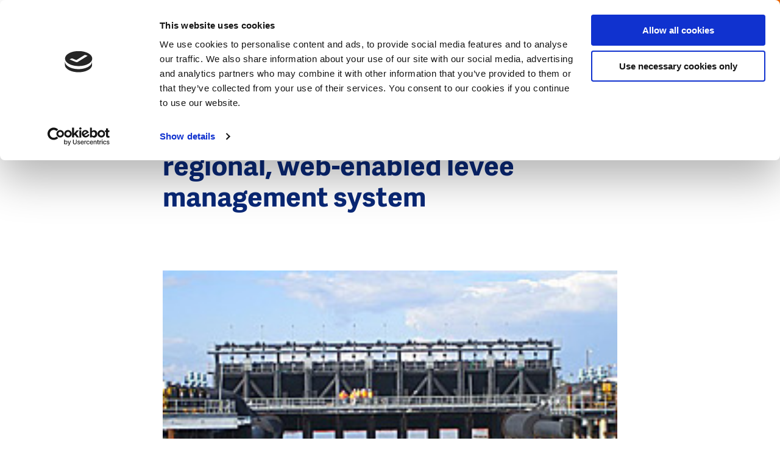

--- FILE ---
content_type: text/html; charset=UTF-8
request_url: https://www.dutchwatersector.com/news/new-orleans-safer-due-to-first-regional-web-enabled-levee-management-system
body_size: 10590
content:
<!DOCTYPE html>
<html lang="en" dir="ltr" prefix="og: https://ogp.me/ns#">
<head>
<meta charset="utf-8" />
<noscript><style>form.antibot * :not(.antibot-message) { display: none !important; }</style>
</noscript><meta name="google-site-verification" content="VMCKjNMUAZlhkfPkbo8TeYB3Widuzpje4KPW2nOcB-M" />
<script type="application/ld+json">{"@context":"https:\/\/schema.org","@type":"BreadcrumbList","itemListElement":[{"@type":"ListItem","name":"Home","position":1,"item":{"@type":"Thing","@id":"https:\/\/www.dutchwatersector.com\/"}},{"@type":"ListItem","name":"News","position":2,"item":{"@type":"Thing","@id":"https:\/\/www.dutchwatersector.com\/news"}}]}</script>
<meta name="Generator" content="Drupal 10 (https://www.drupal.org)" />
<meta name="MobileOptimized" content="width" />
<meta name="HandheldFriendly" content="true" />
<meta name="viewport" content="width=device-width, initial-scale=1.0" />
<link rel="icon" href="/core/misc/favicon.ico" type="image/vnd.microsoft.icon" />
<link rel="canonical" href="https://www.dutchwatersector.com/news/new-orleans-safer-due-to-first-regional-web-enabled-levee-management-system" />
<link rel="shortlink" href="https://www.dutchwatersector.com/node/90" />

	<title>New Orleans safer due to first regional, web-enabled levee management system | Dutch Water Sector</title>

	<meta http-equiv="x-ua-compatible" content="ie=edge">

	<link rel="stylesheet" media="all" href="/core/misc/components/progress.module.css?t6sk3f" />
<link rel="stylesheet" media="all" href="/core/misc/components/ajax-progress.module.css?t6sk3f" />
<link rel="stylesheet" media="all" href="/core/modules/system/css/components/align.module.css?t6sk3f" />
<link rel="stylesheet" media="all" href="/core/modules/system/css/components/fieldgroup.module.css?t6sk3f" />
<link rel="stylesheet" media="all" href="/core/modules/system/css/components/container-inline.module.css?t6sk3f" />
<link rel="stylesheet" media="all" href="/core/modules/system/css/components/clearfix.module.css?t6sk3f" />
<link rel="stylesheet" media="all" href="/core/modules/system/css/components/details.module.css?t6sk3f" />
<link rel="stylesheet" media="all" href="/core/modules/system/css/components/hidden.module.css?t6sk3f" />
<link rel="stylesheet" media="all" href="/core/modules/system/css/components/item-list.module.css?t6sk3f" />
<link rel="stylesheet" media="all" href="/core/modules/system/css/components/js.module.css?t6sk3f" />
<link rel="stylesheet" media="all" href="/core/modules/system/css/components/nowrap.module.css?t6sk3f" />
<link rel="stylesheet" media="all" href="/core/modules/system/css/components/position-container.module.css?t6sk3f" />
<link rel="stylesheet" media="all" href="/core/modules/system/css/components/reset-appearance.module.css?t6sk3f" />
<link rel="stylesheet" media="all" href="/core/modules/system/css/components/resize.module.css?t6sk3f" />
<link rel="stylesheet" media="all" href="/core/modules/system/css/components/system-status-counter.css?t6sk3f" />
<link rel="stylesheet" media="all" href="/core/modules/system/css/components/system-status-report-counters.css?t6sk3f" />
<link rel="stylesheet" media="all" href="/core/modules/system/css/components/system-status-report-general-info.css?t6sk3f" />
<link rel="stylesheet" media="all" href="/core/modules/system/css/components/tablesort.module.css?t6sk3f" />
<link rel="stylesheet" media="all" href="/core/modules/views/css/views.module.css?t6sk3f" />
<link rel="stylesheet" media="all" href="/modules/contrib/paragraphs/css/paragraphs.unpublished.css?t6sk3f" />
<link rel="stylesheet" media="all" href="/themes/dws/css/app.css?t6sk3f" />

	<script type="application/json" data-drupal-selector="drupal-settings-json">{"path":{"baseUrl":"\/","pathPrefix":"","currentPath":"node\/90","currentPathIsAdmin":false,"isFront":false,"currentLanguage":"nl"},"pluralDelimiter":"\u0003","suppressDeprecationErrors":true,"gtag":{"tagId":"","consentMode":false,"otherIds":[],"events":[],"additionalConfigInfo":[]},"ajaxPageState":{"libraries":"eJxtjtsOgzAMQ3-oaz8JBTWUsPSypmHj78flYQzxYtlHlmX_FteDoBmY0rMbco3idm83_5iByUOjnG4a00uxLudOyDkwdg2CC6tcs4UJPv8wmgIVQoUyivNVC7D9EaupaM8kI3ojizSMx92ZcH2-6zF6BjF7ZfwCfFFVBw","theme":"dws","theme_token":null},"ajaxTrustedUrl":{"form_action_p_pvdeGsVG5zNF_XLGPTvYSKCf43t8qZYSwcfZl2uzM":true,"\/search":true},"gtm":{"tagId":null,"settings":{"data_layer":"dataLayer","include_environment":false},"tagIds":["GTM-MC4XRVM"]},"views":{"ajax_path":"\/views\/ajax","ajaxViews":{"views_dom_id:6999c74dcd194224b6818bf0c2ac07c8649a3c19a2a707ea5307654e3c896f0e":{"view_name":"articles","view_display_id":"block_menu","view_args":"","view_path":"\/rss\/","view_base_path":null,"view_dom_id":"6999c74dcd194224b6818bf0c2ac07c8649a3c19a2a707ea5307654e3c896f0e","pager_element":0}}},"user":{"uid":0,"permissionsHash":"1b1e42c506669aecfbf6f6036b405d0ba13a13fc2aabb283648768a805831528"}}</script>
<script src="/core/assets/vendor/jquery/jquery.min.js?v=3.7.1"></script>
<script src="/core/misc/drupalSettingsLoader.js?v=10.5.6"></script>
<script src="/modules/contrib/flink_forms/vendor/jquery-validation/jquery.validate.min.js?v=1.15.1"></script>
<script src="/modules/contrib/flink_forms/vendor/jquery-validation/additional-methods.min.js?v=1.15.1"></script>
<script src="/modules/contrib/google_tag/js/gtag.js?t6sk3f"></script>
<script src="/modules/contrib/google_tag/js/gtm.js?t6sk3f"></script>


	<link rel="apple-touch-icon" sizes="180x180" href="/themes/dws/images/favicon/apple-touch-icon.png">
	<link rel="icon" type="image/png" sizes="32x32" href="/themes/dws/images/favicon/favicon-32x32.png">
	<link rel="icon" type="image/png" sizes="16x16" href="/themes/dws/images/favicon/favicon-16x16.png">
	<link rel="manifest" href="/themes/dws/images/favicon/site.webmanifest">
	<link rel="mask-icon" href="/themes/dws/images/favicon/safari-pinned-tab.svg" color="#ff6602">
	<link rel="shortcut icon" href="/themes/dws/images/favicon/favicon.ico">
	<meta name="msapplication-TileColor" content="#ff6602">
	<meta name="msapplication-config" content="/themes/dws/images/favicon/browserconfig.xml">
	<meta name="theme-color" content="#FF6602">

</head>

<body class="path-node page-node-type-article menu-init">
<svg style="position: absolute; width: 0; height: 0;" width="0" height="0" version="1.1"
     xmlns="http://www.w3.org/2000/svg" xmlns:xlink="http://www.w3.org/1999/xlink">

    <symbol id="icon-arrow" viewBox="0 0 20 20">
        <title>icon-arrow</title>
        <path class="cls-1"
              d="M10,20A10,10,0,1,1,20,10,10,10,0,0,1,10,20ZM10,2a8,8,0,1,0,8,8A8,8,0,0,0,10,2Z"/>
        <polygon class="cls-1"
                 points="8.95 15.19 7.54 13.78 11.07 10.24 7.54 6.71 8.95 5.29 13.9 10.24 8.95 15.19"/>
    </symbol>

    <symbol id="icon-facebook" viewBox="0 0 10 20">
        <title>icon-facebook</title>
        <g transform="translate(-350.000000, -8150.000000)">
            <g transform="translate(0.000000, 8140.000000)">
                <path d="M350,19.9891572 L350,16.6692952 L352.177862,16.6692952 L352.177862,14.6604239 C352.177862,11.9497289 353.043937,10 356.220955,10 L360,10 L360,13.3119763 L357.34474,13.3119763 C356.007605,13.3119763 355.70131,14.1360276 355.70131,15.0054214 L355.70131,16.6692952 L359.803549,16.6692952 L359.241656,19.9891572 L355.70131,19.9891572 L355.70131,30 L352.177862,30 L352.177862,19.9891572 L350,19.9891572 Z"
                      id="Facebook"></path>
            </g>
        </g>
    </symbol>

  
  <symbol id="icon-twitter" viewBox="0 0 32 32">
    <title>icon-twitter</title>
    <path d="M19.044 13.55l11.913-13.55h-2.823l-10.344 11.765-8.262-11.765h-9.529l12.493 17.791-12.493 14.209h2.823l10.923-12.424 8.725 12.424h9.529l-12.956-18.45zM15.178 17.948l-11.337-15.868h4.336l19.959 27.936h-4.336l-8.622-12.067z"></path>
  </symbol>

    <symbol id="icon-pin" viewBox="0 0 17 24">
        <title>icon-pin</title>
        <path d="M4.9,8.41176471 C4.9,6.50252101 6.44833333,4.94117647 8.35,4.94117647 C10.2516667,4.94117647 11.8,6.50252101 11.8,8.41176471 C11.8,10.3245182 10.2604743,11.8823529 8.35,11.8823529 C6.44833333,11.8823529 4.9,10.3210084 4.9,8.41176471 Z M6.9,8.41176471 C6.9,9.22016807 7.55666667,9.88235294 8.35,9.88235294 C9.15057739,9.88235294 9.8,9.22520698 9.8,8.41176471 C9.8,7.60336134 9.14333333,6.94117647 8.35,6.94117647 C7.55666667,6.94117647 6.9,7.60336134 6.9,8.41176471 Z M9.08770467,22.6751236 L8.35004189,23.4811447 L7.61233156,22.6751631 C7.54653318,22.60321 7.43559473,22.4792043 7.27905644,22.299716 C7.0211368,22.0039828 6.7345235,21.6658176 6.42634093,21.2902467 C5.54703233,20.2186651 4.6680297,19.0587864 3.84609806,17.8498459 C1.4455865,14.3190465 0,11.0991181 0,8.41176471 C0,3.77252101 3.74108333,0 8.35,0 C12.9589167,0 16.7,3.77252101 16.7,8.41176471 C16.7,11.0985301 15.2550289,14.3176633 12.8553875,17.8476606 C12.0336072,19.0565423 11.15468,20.2164615 10.275326,21.2882151 C9.9670188,21.6639789 9.68023368,22.0023819 9.42208939,22.2984021 C9.26524725,22.4782567 9.15416723,22.6024324 9.08770467,22.6751236 Z M8.72915548,20.0196109 C9.57266671,18.9915423 10.4160423,17.8785405 11.2013697,16.7232831 C13.3915363,13.501434 14.7,10.5864144 14.7,8.41176471 C14.7,4.87336134 11.8505833,2 8.35,2 C4.84941667,2 2,4.87336134 2,8.41176471 C2,10.5869234 3.30905663,13.5027424 5.50004516,16.7253642 C6.28552397,17.880688 7.12897622,18.9936565 7.97244368,20.0215598 C8.10266476,20.1802556 8.22872361,20.3318107 8.35000001,20.475777 C8.47178197,20.3312108 8.5983761,20.1790043 8.72915548,20.0196109 Z" id="Shape"></path>
    </symbol>

    <symbol id="icon-search" viewBox="0 0 25.72 25.72">
        <title>icon-search</title>
        <rect class="cls-1" x="19.07" y="14.92" width="3.08" height="11.38" transform="translate(-8.54 20.61) rotate(-45)"/>
        <path class="cls-1" d="M11,21.94a11,11,0,1,1,11-11A11,11,0,0,1,11,21.94ZM11,3.08A7.89,7.89,0,1,0,18.86,11,7.9,7.9,0,0,0,11,3.08Z"/>
    </symbol>

    <symbol id="icon-calendar" viewBox="0 0 23 23">
        <title>icon-calendar</title>
        <polygon id="Path" points="21 4 21 21 2 21 2 4 5.81818182 4 5.81818182 2 0 2 0 23 23 23 23 2 17.1818182 2 17.1818182 4"></polygon>
        <polygon id="Path" points="7 3.5 16 3.5 16 1.5 7 1.5"></polygon>
        <path d="M4,0 L9,0 L9,6 L4,6 L4,0 Z M6,2 L6,4 L7,4 L7,2 L6,2 Z" id="Rectangle"></path>
        <path d="M14,0 L19,0 L19,6 L14,6 L14,0 Z M16,2 L16,4 L17,4 L17,2 L16,2 Z" id="Rectangle"></path>
        <polygon id="Path" points="0 9.5 23 9.5 23 7.5 0 7.5"></polygon>
    </symbol>

    <symbol id="icon-video" viewBox="0 0 32 32">
      <path fill="none" stroke="#ff6602" style="stroke: var(--color1, #ff6602)" stroke-linejoin="miter" stroke-linecap="butt" stroke-miterlimit="4" stroke-width="3.2" d="M30.4 16c0 7.953-6.447 14.4-14.4 14.4s-14.4-6.447-14.4-14.4c0-7.953 6.447-14.4 14.4-14.4s14.4 6.447 14.4 14.4z"></path>
      <path fill="#ff6602" style="fill: var(--color1, #ff6602)" d="M13.997 10.211l6.823 3.997c0.762 0.447 1.018 1.427 0.572 2.189-0.139 0.236-0.335 0.433-0.572 0.572l-6.823 3.997c-0.762 0.447-1.743 0.191-2.189-0.572-0.144-0.245-0.219-0.524-0.219-0.809v-7.993c0-0.884 0.716-1.6 1.6-1.6 0.284 0 0.563 0.076 0.809 0.219z"></path>
    </symbol>

    <symbol id="icon-video-play" viewBox="0 0 32 32">
      <path fill="#000" style="fill: var(--color1, #000); stroke: var(--color2, #fff)" opacity="0.6" stroke="#fff" stroke-linejoin="miter" stroke-linecap="butt" stroke-miterlimit="4" stroke-width="1.5" d="M30.8 16c0 8.174-6.626 14.8-14.8 14.8s-14.8-6.626-14.8-14.8c0-8.174 6.626-14.8 14.8-14.8s14.8 6.626 14.8 14.8z"></path>
      <path fill="#fff" style="fill: var(--color2, #fff)" d="M12.793 9.505l9.205 5.392c0.381 0.223 0.509 0.713 0.286 1.095-0.069 0.118-0.168 0.217-0.286 0.286l-9.205 5.392c-0.381 0.223-0.871 0.095-1.095-0.286-0.072-0.123-0.11-0.262-0.11-0.404v-10.785c0-0.442 0.358-0.8 0.8-0.8 0.142 0 0.282 0.038 0.404 0.11z"></path>
    </symbol>

    <symbol id="icon-close" viewBox="0 0 31 32">
      <path fill="#fff" style="fill: var(--color1, #fff)" d="M0.426 28.219l27.153-27.153 2.715 2.715-27.153 27.153-2.715-2.715z"></path>
      <path fill="#fff" style="fill: var(--color1, #fff)" d="M3.141 1.066l27.153 27.153-2.715 2.715-27.153-27.153 2.715-2.715z"></path>
    </symbol>

    <symbol id="icon-microphone" viewBox="0 0 22 32">
      <path d="M10.622 22h0.757c3.651 0 6.622-2.952 6.622-6.581v-8.775c0-3.663-2.97-6.644-6.622-6.644h-0.757c-3.647 0-6.615 2.974-6.622 6.632v8.787c0 3.629 2.97 6.581 6.622 6.581zM10.622 1.88h0.757c2.418 0 4.417 1.838 4.695 4.199h-1.542c-0.522 0-0.946 0.421-0.946 0.94s0.424 0.94 0.946 0.94h1.577v2.131h-2.586c-0.522 0-0.946 0.421-0.946 0.94s0.424 0.94 0.946 0.94h2.586v2.131h-1.577c-0.522 0-0.946 0.421-0.946 0.94s0.424 0.94 0.946 0.94h1.541c-0.281 2.327-2.279 4.137-4.694 4.137h-0.757c-2.416 0-4.413-1.81-4.694-4.137h1.541c0.522 0 0.946-0.421 0.946-0.94s-0.424-0.94-0.946-0.94h-1.577v-2.131h2.586c0.522 0 0.946-0.421 0.946-0.94s-0.424-0.94-0.946-0.94h-2.586v-2.131h1.577c0.522 0 0.946-0.421 0.946-0.94s-0.424-0.94-0.946-0.94h-1.542c0.278-2.362 2.277-4.199 4.695-4.199z"></path>
      <path d="M22 14.941c0-0.52-0.422-0.941-0.943-0.941s-0.943 0.421-0.943 0.941c0 5.014-4.089 9.094-9.114 9.094s-9.114-4.080-9.114-9.094c0-0.52-0.422-0.941-0.943-0.941s-0.943 0.421-0.943 0.941c0 5.735 4.431 10.456 10.057 10.935v4.243h-5.091c-0.521 0-0.943 0.421-0.943 0.941s0.422 0.941 0.943 0.941h12.069c0.521 0 0.943-0.421 0.943-0.941s-0.422-0.941-0.943-0.941h-5.091v-4.243c5.626-0.479 10.057-5.2 10.057-10.935z"></path>
    </symbol>
</svg>

<noscript><iframe src="https://www.googletagmanager.com/ns.html?id=GTM-MC4XRVM"
                  height="0" width="0" style="display:none;visibility:hidden"></iframe></noscript>

  <div class="dialog-off-canvas-main-canvas" data-off-canvas-main-canvas>
    <header class="header">

    <div class="header__left">
        <div class="logo">
            <div id="block-dws-branding">
    
        
          <a href="/" rel="home">
      <img src="/themes/dws/logo.svg" alt="Home" fetchpriority="high" />
    </a>
      
</div>

        </div>
        <div class="breadcrumbs">
            <div id="block-dws-general-breadcrumbs">
    
        
            <ul><li>
            <div><a href="/news">News</a></div>
      </li></ul>
    </div>

        </div>
    </div>


    <div class="header__right" data-aos="fade-left" data-aos-delay="250">

        <div class="header__payoff">
            <div id="block-dws-site-name">
    
        
            <a href="/" rel="home">Dutch Water Sector</a>
    
</div>

        </div>

        <div class="header__search js-search-toggle">
            <svg class="icon-search"><use xlink:href="#icon-search"></use></svg>
        </div>

        <span class="navigation-toggle js-toggle-navigation">

            <span class="navigation-toggle__icon">
                <span></span>
                <span></span>
                <span></span>
            </span>
            <span class="navigation-toggle__text js-menu-text" data-replace-text="Close">
                Menu
            </span>
        </span>

        <div class="header__cta">
            <div id="block-ctacollaborateblock">
            <a href="/get-in-touch-with-the-dutch">
            Get in touch with the Dutch
            <svg class="icon-arrow"><use xlink:href="#icon-arrow"></use></svg>
        </a>
    </div>

        </div>
    </div>

</header>


<div class="search-header js-search-header">
    <div class="search-header__inner">
        <div class="grid grid--content-large search-header__grid">
            <span class="search-header__title">
                What are you looking for?
            </span>
            <div class="search-api-page-block-form-search-content search-api-page-block-form search-form search-block-form container-inline" data-drupal-selector="search-api-page-block-form-search-content-2" id="block-search-block--2">
    
        
            <form action="/search" method="get" id="search-api-page-block-form-search-content--2" accept-charset="UTF-8">
  <div class="js-form-item form-item js-form-type-search form-item-keys js-form-item-keys form-no-label">
      <label for="edit-keys--2" class="visually-hidden">Search</label>
        <input title="Enter the terms you wish to search for." placeholder="Search for..." data-drupal-selector="edit-keys" type="search" id="edit-keys--2" name="keys" value="" size="15" maxlength="128" class="form-search" />

        </div>
<input class="search-form__submit button js-form-submit form-submit" data-drupal-selector="edit-submit" type="submit" id="edit-submit--2" value="Search" />


</form>

    </div>

        </div>
    </div>
</div>

<div class="navigation">
    <div class="navigation__inner">

        <div class="navigation__primary">

            <div class="navigation-search">
                <div class="search-api-page-block-form-search-content search-api-page-block-form search-form search-block-form container-inline" data-drupal-selector="search-api-page-block-form-search-content-2" id="block-search-block--2">
    
        
            <form action="/search" method="get" id="search-api-page-block-form-search-content--2" accept-charset="UTF-8">
  <div class="js-form-item form-item js-form-type-search form-item-keys js-form-item-keys form-no-label">
      <label for="edit-keys--2" class="visually-hidden">Search</label>
        <input title="Enter the terms you wish to search for." placeholder="Search for..." data-drupal-selector="edit-keys" type="search" id="edit-keys--2" name="keys" value="" size="15" maxlength="128" class="form-search" />

        </div>
<input class="search-form__submit button js-form-submit form-submit" data-drupal-selector="edit-submit" type="submit" id="edit-submit--2" value="Search" />


</form>

    </div>

            </div>


            <div class="navigation__primary__block">

                <nav role="navigation" aria-labelledby="block-dws-main-menu-menu" id="block-dws-main-menu">
                        
    <h3 class="visually-hidden" id="block-dws-main-menu-menu">Main navigation</h3>
    

                
                            <ul>
        
                                    <li>
                    <a href="/expertise" class="navigation__primary__item ">
                        <span>Expertise</span>

                                                    <span class="navigation__primary__subtitle">
                                The unique expertise the Dutch water sector has to offer
                            </span>
                                            </a>
                </li>
                                                <li>
                    <a href="/news" class="navigation__primary__item is-active">
                        <span>News</span>

                                                    <span class="navigation__primary__subtitle">
                                The latest news, interviews, cases, and more
                            </span>
                                            </a>
                </li>
                                                <li>
                    <a href="/events" class="navigation__primary__item ">
                        <span>Events</span>

                                                    <span class="navigation__primary__subtitle">
                                Meet us at upcoming events
                            </span>
                                            </a>
                </li>
                                                <li>
                    <a href="/about-us" class="navigation__primary__item ">
                        <span>About us</span>

                                                    <span class="navigation__primary__subtitle">
                                About this website and the Dutch water sector
                            </span>
                                            </a>
                </li>
                    

                    </ul>
            


    </nav>

                
            </div>

            <div id="block-ctacollaboratefullblock-menu" class="navigation__cta">
    
        <p>Today’s water challenges call for cooperation and the exchange of knowledge and expertise. The Dutch water sector invites you to team up to find the best solutions for our changing world.</p>

        <a href="/get-in-touch-with-the-dutch">
            <svg class="icon-arrow"><use xlink:href="#icon-arrow"></use></svg>
            Get in touch with the Dutch
        </a>

    </div>

        </div>

        <div class="navigation__secondary">
            <div class="views-element-container" id="block-views-block-articles-block-menu">
    
            <h2>Latest articles</h2>
        
            <div class="js-view-dom-id-6999c74dcd194224b6818bf0c2ac07c8649a3c19a2a707ea5307654e3c896f0e">
  
  
  

  
  
  

      <div class="views-row"><div class="navigation__secondary__article" data-aos="fade-up" data-aos-anchor-placement="center-bottom">

    <link rel="stylesheet" href="/themes/dws/css/components/article.css" type="text/css">
    <script>
    // Added comment for block loading css
</script>
    <a class="article" href="/news/dutch-ai-powered-monitoring-solutions-strengthens-utility-performance">

         <span class="article__meta__mobile">

                                      <span class="article__label article__label--type">
                    <span class="label">News</span>

                </span>
                 
             <span class="article__label article__label--theme">
                                    <span class="theme">
                        Water Technology
                    </span>
                                </span>
            </span>

        <span class="article__inner">
            <span class="article__image">
                                <span class="article__label article__label--type">
                    <span class="label">News</span>

                </span>
                
                                    
            <div>
  <div>
    <div class="visually-hidden">Image</div>
              <div>    <picture>
                  <source srcset="/sites/default/files/styles/article/public/2025-12/SABESP%20water%20network_0.png.webp?h=3f6e13e7&amp;itok=MSmRt598 1x, /sites/default/files/styles/article_x2/public/2025-12/SABESP%20water%20network_0.png.webp?h=3f6e13e7&amp;itok=x9jpnjYc 2x" media="all and (min-width: 375px)" type="image/webp" width="280" height="175"/>
              <source srcset="/sites/default/files/styles/article/public/2025-12/SABESP%20water%20network_0.png.webp?h=3f6e13e7&amp;itok=MSmRt598 1x, /sites/default/files/styles/article_x2/public/2025-12/SABESP%20water%20network_0.png.webp?h=3f6e13e7&amp;itok=x9jpnjYc 2x" type="image/webp" width="280" height="175"/>
              <source srcset="/sites/default/files/styles/article/public/2025-12/SABESP%20water%20network_0.png?h=3f6e13e7&amp;itok=MSmRt598 1x, /sites/default/files/styles/article_x2/public/2025-12/SABESP%20water%20network_0.png?h=3f6e13e7&amp;itok=x9jpnjYc 2x" media="all and (min-width: 375px)" type="image/png" width="280" height="175"/>
              <source srcset="/sites/default/files/styles/article/public/2025-12/SABESP%20water%20network_0.png?h=3f6e13e7&amp;itok=MSmRt598 1x, /sites/default/files/styles/article_x2/public/2025-12/SABESP%20water%20network_0.png?h=3f6e13e7&amp;itok=x9jpnjYc 2x" type="image/png" width="280" height="175"/>
                  <img loading="eager" width="280" height="175" src="/sites/default/files/styles/article/public/2025-12/SABESP%20water%20network_0.png?h=3f6e13e7&amp;itok=MSmRt598" alt="SABESP water network" />

  </picture>

</div>
          </div>
</div>
      
                
                
            </span>
            <span class="article__content">
                <span class="article__label article__label--theme">
                                    <span class="theme">
                        Water Technology
                    </span>
                                    </span>

                <span class="article__title">Dutch AI-powered monitoring solutions strengthens utility performance</span>

                                <div class="tags">
            <span class="tags__tag">
            #ArtificialIntelligence
        </span>
            <span class="tags__tag">
            #SmartUtilities
        </span>
            <span class="tags__tag">
            #LeakDetection
        </span>
    </div>


            </span>
        </span>
    </a>

</div>
</div>
    <div class="views-row"><div class="navigation__secondary__article" data-aos="fade-up" data-aos-anchor-placement="center-bottom">

    <link rel="stylesheet" href="/themes/dws/css/components/article.css" type="text/css">
    <script>
    // Added comment for block loading css
</script>
    <a class="article" href="/news/how-dutch-innovation-strengthens-the-future-of-water-quality-monitoring-in-europe-and-beyond">

         <span class="article__meta__mobile">

                                      <span class="article__label article__label--type">
                    <span class="label">News</span>

                </span>
                 
             <span class="article__label article__label--theme">
                                    <span class="theme">
                        Water Technology
                    </span>
                                </span>
            </span>

        <span class="article__inner">
            <span class="article__image">
                                <span class="article__label article__label--type">
                    <span class="label">News</span>

                </span>
                
                                    
            <div>
  <div>
    <div class="visually-hidden">Image</div>
              <div>    <picture>
                  <source srcset="/sites/default/files/styles/article/public/2025-12/ecologist-sampling-water-from-river-with-test-tube.jpg.webp?h=51a72048&amp;itok=0weUC1pb 1x, /sites/default/files/styles/article_x2/public/2025-12/ecologist-sampling-water-from-river-with-test-tube.jpg.webp?h=51a72048&amp;itok=b9FRVMD2 2x" media="all and (min-width: 375px)" type="image/webp" width="280" height="175"/>
              <source srcset="/sites/default/files/styles/article/public/2025-12/ecologist-sampling-water-from-river-with-test-tube.jpg.webp?h=51a72048&amp;itok=0weUC1pb 1x, /sites/default/files/styles/article_x2/public/2025-12/ecologist-sampling-water-from-river-with-test-tube.jpg.webp?h=51a72048&amp;itok=b9FRVMD2 2x" type="image/webp" width="280" height="175"/>
              <source srcset="/sites/default/files/styles/article/public/2025-12/ecologist-sampling-water-from-river-with-test-tube.jpg?h=51a72048&amp;itok=0weUC1pb 1x, /sites/default/files/styles/article_x2/public/2025-12/ecologist-sampling-water-from-river-with-test-tube.jpg?h=51a72048&amp;itok=b9FRVMD2 2x" media="all and (min-width: 375px)" type="image/jpeg" width="280" height="175"/>
              <source srcset="/sites/default/files/styles/article/public/2025-12/ecologist-sampling-water-from-river-with-test-tube.jpg?h=51a72048&amp;itok=0weUC1pb 1x, /sites/default/files/styles/article_x2/public/2025-12/ecologist-sampling-water-from-river-with-test-tube.jpg?h=51a72048&amp;itok=b9FRVMD2 2x" type="image/jpeg" width="280" height="175"/>
                  <img loading="eager" width="280" height="175" src="/sites/default/files/styles/article/public/2025-12/ecologist-sampling-water-from-river-with-test-tube.jpg?h=51a72048&amp;itok=0weUC1pb" alt="Ecologist sampling water from river" />

  </picture>

</div>
          </div>
</div>
      
                
                
            </span>
            <span class="article__content">
                <span class="article__label article__label--theme">
                                    <span class="theme">
                        Water Technology
                    </span>
                                    </span>

                <span class="article__title">How Dutch innovation strengthens the future of water quality monitoring in Europe and beyond</span>

                                <div class="tags">
            <span class="tags__tag">
            #WaterMonitoring
        </span>
            <span class="tags__tag">
            #WaterQuality
        </span>
            <span class="tags__tag">
            #WaterTechnology
        </span>
    </div>


            </span>
        </span>
    </a>

</div>
</div>
    <div class="views-row"><div class="navigation__secondary__article" data-aos="fade-up" data-aos-anchor-placement="center-bottom">

    <link rel="stylesheet" href="/themes/dws/css/components/article.css" type="text/css">
    <script>
    // Added comment for block loading css
</script>
    <a class="article article--no-theme" href="/news/the-first-salinity-magazine-a-milestone-in-the-global-discourse-on-saline-agriculture-0">

         <span class="article__meta__mobile">

                                      <span class="article__label article__label--type">
                    <span class="label">Publication</span>

                </span>
                 
             <span class="article__label article__label--theme">
                                </span>
            </span>

        <span class="article__inner">
            <span class="article__image">
                                <span class="article__label article__label--type">
                    <span class="label">Publication</span>

                </span>
                
                                    
            <div>
  <div>
    <div class="visually-hidden">Image</div>
              <div>    <picture>
                  <source srcset="/sites/default/files/styles/article/public/2025-11/Wasag%20Forum%20in%20Rome%20on%2029%20April%202024.jpg.webp?h=add645d3&amp;itok=dmhWMBo9 1x, /sites/default/files/styles/article_x2/public/2025-11/Wasag%20Forum%20in%20Rome%20on%2029%20April%202024.jpg.webp?h=add645d3&amp;itok=ePAN4HN_ 2x" media="all and (min-width: 375px)" type="image/webp" width="280" height="175"/>
              <source srcset="/sites/default/files/styles/article/public/2025-11/Wasag%20Forum%20in%20Rome%20on%2029%20April%202024.jpg.webp?h=add645d3&amp;itok=dmhWMBo9 1x, /sites/default/files/styles/article_x2/public/2025-11/Wasag%20Forum%20in%20Rome%20on%2029%20April%202024.jpg.webp?h=add645d3&amp;itok=ePAN4HN_ 2x" type="image/webp" width="280" height="175"/>
              <source srcset="/sites/default/files/styles/article/public/2025-11/Wasag%20Forum%20in%20Rome%20on%2029%20April%202024.jpg?h=add645d3&amp;itok=dmhWMBo9 1x, /sites/default/files/styles/article_x2/public/2025-11/Wasag%20Forum%20in%20Rome%20on%2029%20April%202024.jpg?h=add645d3&amp;itok=ePAN4HN_ 2x" media="all and (min-width: 375px)" type="image/jpeg" width="280" height="175"/>
              <source srcset="/sites/default/files/styles/article/public/2025-11/Wasag%20Forum%20in%20Rome%20on%2029%20April%202024.jpg?h=add645d3&amp;itok=dmhWMBo9 1x, /sites/default/files/styles/article_x2/public/2025-11/Wasag%20Forum%20in%20Rome%20on%2029%20April%202024.jpg?h=add645d3&amp;itok=ePAN4HN_ 2x" type="image/jpeg" width="280" height="175"/>
                  <img loading="eager" width="280" height="175" src="/sites/default/files/styles/article/public/2025-11/Wasag%20Forum%20in%20Rome%20on%2029%20April%202024.jpg?h=add645d3&amp;itok=dmhWMBo9" alt="Hand-over of the Salinity Magazine at the WASAG Forum in Rome on 29 April 2024" />

  </picture>

</div>
          </div>
</div>
      
                
                
            </span>
            <span class="article__content">
                <span class="article__label article__label--theme">
                                </span>

                <span class="article__title">The first ‘Salinity Magazine’: a milestone in the global discourse on saline agriculture</span>

                                <div class="tags">
            <span class="tags__tag">
            #Desalination
        </span>
            <span class="tags__tag">
            #SalineFarming
        </span>
            <span class="tags__tag">
            #WaterAndAgrifood
        </span>
    </div>


            </span>
        </span>
    </a>

</div>
</div>
    <div class="views-row"><div class="navigation__secondary__article" data-aos="fade-up" data-aos-anchor-placement="center-bottom">

    <link rel="stylesheet" href="/themes/dws/css/components/article.css" type="text/css">
    <script>
    // Added comment for block loading css
</script>
    <a class="article" href="/news/launch-of-the-second-edition-of-the-salinity-magazine-highlights-global-groundwater">

         <span class="article__meta__mobile">

                                      <span class="article__label article__label--type">
                    <span class="label">Publication</span>

                </span>
                 
             <span class="article__label article__label--theme">
                                    <span class="theme">
                        Sustainable Groundwater Management 
                    </span>
                                </span>
            </span>

        <span class="article__inner">
            <span class="article__image">
                                <span class="article__label article__label--type">
                    <span class="label">Publication</span>

                </span>
                
                                    
            <div>
  <div>
    <div class="visually-hidden">Image</div>
              <div>    <picture>
                  <source srcset="/sites/default/files/styles/article/public/2025-11/salt%20mekong%20lab_PFW%20project.jpeg.webp?h=199d8c1f&amp;itok=SG8EYVgh 1x, /sites/default/files/styles/article_x2/public/2025-11/salt%20mekong%20lab_PFW%20project.jpeg.webp?h=199d8c1f&amp;itok=A8Bb1HzX 2x" media="all and (min-width: 375px)" type="image/webp" width="280" height="175"/>
              <source srcset="/sites/default/files/styles/article/public/2025-11/salt%20mekong%20lab_PFW%20project.jpeg.webp?h=199d8c1f&amp;itok=SG8EYVgh 1x, /sites/default/files/styles/article_x2/public/2025-11/salt%20mekong%20lab_PFW%20project.jpeg.webp?h=199d8c1f&amp;itok=A8Bb1HzX 2x" type="image/webp" width="280" height="175"/>
              <source srcset="/sites/default/files/styles/article/public/2025-11/salt%20mekong%20lab_PFW%20project.jpeg?h=199d8c1f&amp;itok=SG8EYVgh 1x, /sites/default/files/styles/article_x2/public/2025-11/salt%20mekong%20lab_PFW%20project.jpeg?h=199d8c1f&amp;itok=A8Bb1HzX 2x" media="all and (min-width: 375px)" type="image/jpeg" width="280" height="175"/>
              <source srcset="/sites/default/files/styles/article/public/2025-11/salt%20mekong%20lab_PFW%20project.jpeg?h=199d8c1f&amp;itok=SG8EYVgh 1x, /sites/default/files/styles/article_x2/public/2025-11/salt%20mekong%20lab_PFW%20project.jpeg?h=199d8c1f&amp;itok=A8Bb1HzX 2x" type="image/jpeg" width="280" height="175"/>
                  <img loading="eager" width="280" height="175" src="/sites/default/files/styles/article/public/2025-11/salt%20mekong%20lab_PFW%20project.jpeg?h=199d8c1f&amp;itok=SG8EYVgh" alt="Salt Mekong lab. Partners for Water project" />

  </picture>

</div>
          </div>
</div>
      
                
                
            </span>
            <span class="article__content">
                <span class="article__label article__label--theme">
                                    <span class="theme">
                        Sustainable Groundwater Management 
                    </span>
                                    </span>

                <span class="article__title">Launch of the second edition of the ‘Salinity Magazine’ highlights global groundwater salinisation with Dutch expertise</span>

                                <div class="tags">
            <span class="tags__tag">
            #Groundwater
        </span>
            <span class="tags__tag">
            #Salinisation
        </span>
            <span class="tags__tag">
            #SalineFarming
        </span>
    </div>


            </span>
        </span>
    </a>

</div>
</div>

    

  
  

  
  
</div>


    </div>
        </div>
    </div>
</div>
<main role="main">
      <div>
    <div data-drupal-messages-fallback class="hidden"></div>
<div id="block-dws-content">
    
        
            
<link rel="stylesheet" href="/themes/dws/css/modules/page-header.css?20210204" type="text/css">
<script>
    // Added comment for block loading css
</script>
<div class="page-header  page-header--has-no-image ">

    
    <div class="page-header__content grid grid--content">


        

                    <div class="page-header__content__meta">
                                    <span class="label">News</span>
                
                
                                    <span class="date">30 August 2011</span>
                
            </div>
        
        <h1>
                                    New Orleans safer due to first regional, web-enabled levee management system
            </h1>

        
        
        
            </div>

</div>




   


    <div class="paragraph paragraph-content clearfix paragraph--type--text paragraph--view-mode--default">
        
            <link rel="stylesheet" href="/themes/dws/css/modules/paragraph-content.css" type="text/css">
            <script>
    // Added comment for block loading css
</script>


            


            <div class="grid grid--content">
                
                <h2></h2>

                <p><a href="/sites/default/files/dws-new-orleans-flood-gate-250px.jpg"><img src="/sites/default/files/dws-new-orleans-flood-gate-250px.jpg" alt></a></p><p>The Dutch engineering company Royal Haskoning completed the vital Levee Information Management System (LIMS) Emergency Operations Support module for the South Louisiana Flood Protection Authorities East and West (SLFPA-E &amp; W). </p><p><strong>Status of flood gates, valves and flood defense openings</strong><br>
The objective of this project was to support emergency operations on a regional level by accurately tracking and planning the status (open/closed) of floodgates, valves and flood defense openings during a hurricane event within a web-based environment that allows local, regional, state and federal emergency officials to instantly access the same critical information.</p><p><strong>Levee boards in full control</strong><br>
This project was important, because for the first time, the levee boards, Louisiana State and USACE can simultaneously manage and monitor the status of the flood gates (open or closed) during a hurricane event.  </p><p><strong>Fully suits the needs</strong><br>
As we are now in the middle of the hurricane season (1 June - 30 November), this system is welcomed by all stakeholders involved in emergency management. <br>
"Royal Haskoning staff have a full grasp of our work and the flood protection system, which has resulted in a tailor-made solution that fully suits our needs," says Giuseppe Miserendino, Regional Director of SLFPA-W.      </p><p>Royal Haskoning has been working on the New Orleans flood protection since 2006.</p><p>This press release was originally published on the website of <a href="http://www.royalhaskoning.com/en-GB/NewsAndDocumentation/Pages/NEWORLEANSSAFERDUETOFIRSTREGIONAL,WEB-ENABLEDEMERGENCYOPERATIONSSUPPORTMODULE.aspx">Royal Haskoning</a></p><p>More information:<br>
Royal Haskoning <br>
Nijmegen, the Netherlands<br>
+31 24 328 42 84<br>
</p>

                

                
            </div>
            </div>







    </div>

  </div>

</main>

<link rel="stylesheet" href="/themes/dws/css/base/footer.css" type="text/css">
<script>
    // Added comment for block loading css
</script>
<footer class="footer">

    <div class="grid footer__wrapper">

        <div class="footer-cta">
            <div id="block-ctacollaboratefullblock" class="footer-cta__inner">
    
        <div class="footer-cta__left">
            <p>Today’s water challenges call for cooperation and the exchange of knowledge and expertise. The Dutch water sector invites you to team up to find the best solutions for our changing world.</p>
        </div>

        <div class="footer-cta__right">
            <a href="/get-in-touch-with-the-dutch">
                Get in touch with the Dutch
                <svg class="icon-arrow"><use xlink:href="#icon-arrow"></use></svg>
            </a>
        </div>

    </div>

        </div>

        <div class="footer__inner">
            <div class="footer__item footer-menu">
                <nav role="navigation" aria-labelledby="block-dws-footer-menu" id="block-dws-footer">
            
    <h3 id="block-dws-footer-menu">Page list</h3>
    

                
              <ul>
              <li>
        <a href="/about-us" data-drupal-link-system-path="node/27">About</a>
              </li>
          <li>
        <a href="/expertise" data-drupal-link-system-path="node/40">Expertise</a>
              </li>
          <li>
        <a href="/news" data-drupal-link-system-path="node/41">News</a>
              </li>
          <li>
        <a href="/get-in-touch-with-the-dutch" data-drupal-link-system-path="node/15">Join us</a>
              </li>
        </ul>
  


    </nav>

            </div>

            <div class="footer__item footer-contact">
                <div id="block-footerinfoblock">
    
            <h3>Suggestions</h3>
        
            <p>This website is a&nbsp;source of information on the Dutch water sector’s international activities. Do you like to comment on this website or do you have any suggestions? Please let us know!</p><a href="/about-us">Contact us</a>
    </div>

            </div>

            <div class="footer__item footer-powered-by">
                <div id="block-partnersblock">
    
            <h3>Powered by</h3>
        
            <a href="https://www.netherlandswaterpartnership.com/">
            <div><div>
  
  
  <div>
    <div class="visually-hidden">Image</div>
              <div>    <picture>
                  <source srcset="/sites/default/files/styles/logo_footer/public/2022-10/NWP_Kleur_basis_RGB.png.webp?itok=dTCtj_Az 1x, /sites/default/files/styles/logo_footer_width_x2/public/2022-10/NWP_Kleur_basis_RGB.png.webp?itok=VJhpCPII 2x" media="all and (min-width: 375px)" type="image/webp" width="200" height="25"/>
              <source srcset="/sites/default/files/styles/logo_footer/public/2022-10/NWP_Kleur_basis_RGB.png.webp?itok=dTCtj_Az 1x, /sites/default/files/styles/logo_footer_width_x2/public/2022-10/NWP_Kleur_basis_RGB.png.webp?itok=VJhpCPII 2x" type="image/webp" width="200" height="25"/>
              <source srcset="/sites/default/files/styles/logo_footer/public/2022-10/NWP_Kleur_basis_RGB.png?itok=dTCtj_Az 1x, /sites/default/files/styles/logo_footer_width_x2/public/2022-10/NWP_Kleur_basis_RGB.png?itok=VJhpCPII 2x" media="all and (min-width: 375px)" type="image/png" width="200" height="25"/>
              <source srcset="/sites/default/files/styles/logo_footer/public/2022-10/NWP_Kleur_basis_RGB.png?itok=dTCtj_Az 1x, /sites/default/files/styles/logo_footer_width_x2/public/2022-10/NWP_Kleur_basis_RGB.png?itok=VJhpCPII 2x" type="image/png" width="200" height="25"/>
                  <img loading="eager" width="200" height="25" src="/sites/default/files/styles/logo_footer/public/2022-10/NWP_Kleur_basis_RGB.png?itok=dTCtj_Az" alt="NWP logo" />

  </picture>

</div>
          </div>

</div>
</div>
      </a>
    </div>

            </div>

            <div class="footer__item">
                <div class="mailchimp-signup-subscribe-form" data-drupal-selector="mailchimp-signup-subscribe-block-newsletter-subscription-form" id="block-mailchimp-newsletter-subscription">
    
            <h3>Subscribe to our newsletter</h3>
        
            <form action="/news/new-orleans-safer-due-to-first-regional-web-enabled-levee-management-system" method="post" id="mailchimp-signup-subscribe-block-newsletter-subscription-form" accept-charset="UTF-8">
  
            <div data-drupal-selector="edit-intro"><p>Stay up to date on the Dutch water sector’s latest activities, events and projects abroad.</p></div>
      <input autocomplete="off" data-drupal-selector="form-kbwyl-orepsqqqd-7yfaulxkcglagnsj27-gi8zqlye" type="hidden" name="form_build_id" value="form-KBWyl-OrePsQqqd-7YFaUlxKcGlAgnSj27_gi8zQLYE" />
<input data-drupal-selector="edit-mailchimp-signup-subscribe-block-newsletter-subscription-form" type="hidden" name="form_id" value="mailchimp_signup_subscribe_block_newsletter_subscription_form" />
<div class="newsletter-form-wrapper"><div id="mailchimp-newsletter-5807c2be5a-mergefields" class="mailchimp-newsletter-mergefields"><div class="js-form-item form-item js-form-type-email form-item-mergevars-email js-form-item-mergevars-email form-no-label">
        <input autocomplete="email" placeholder="Enter email" data-drupal-selector="edit-mergevars-email" type="email" id="edit-mergevars-email" name="mergevars[EMAIL]" value="" size="25" maxlength="254" class="form-email required" required="required" aria-required="true" />

        </div>
</div><input data-drupal-selector="edit-submit" type="submit" id="edit-submit--3" name="op" value="Sign me up" class="button js-form-submit form-submit" />

</div>
            <div class="newsletter-disclaimer" data-drupal-selector="edit-disclaimer"><p>Your email will be used as described in the <a href="/privacy-statement">privacy statement</a>.</p></div>
      
</form>

    </div>

            </div>
        </div>

        <div class="footer-bottom">

            <div class="footer-bottom__social">
                <div id="block-socialmediablock" class="social-block">
    
            Join us on social media:
        
            <a class="social social--facebook" href="https://www.facebook.com/dutchwatersector/" target="_blank">
            <svg class="icon-facebook"><use xlink:href="#icon-facebook"></use></svg>
        </a>
        <a class="social social--twitter" href="https://twitter.com/hollandwater" target="_blank">
            <svg class="icon-twitter"><use xlink:href="#icon-twitter"></use></svg>
        </a>

    </div>

            </div>
            <div class="footer-bottom__links">
                <div id="block-footerlinksblock">
    
        
            <a href="/privacy-statement">Privacy statement</a><a href="/cookies">Cookies</a>
    </div>

            </div>

        </div>
    </div>
</footer>

<div class="modal">
  <div class="modal__inner">
    <button class="modal__action-close"><svg class="icon icon--close"><use xlink:href="#icon-close"></use></svg><span>Close</span></button>
    <div class="modal__inner-content">
    </div>
  </div>

</div>

  </div>



<script src="/core/assets/vendor/once/once.min.js?v=1.0.1"></script>
<script src="/core/misc/drupal.js?v=10.5.6"></script>
<script src="/core/misc/drupal.init.js?v=10.5.6"></script>
<script src="/core/assets/vendor/tabbable/index.umd.min.js?v=6.2.0"></script>
<script src="/themes/dws/js/vendor/ofi-flink.min.js?v=0.3.4"></script>
<script src="/themes/dws/js/vendor/aos.js?v=0.3.4"></script>
<script src="/themes/dws/js/vendor/respimg.min.js?v=0.3.4"></script>
<script src="/themes/dws/vendor/slick-1.8.1/slick/slick.min.js?v=0.3.4"></script>
<script src="/themes/dws/js/app.js?v=0.3.4"></script>
<script src="/themes/dws/js/home-carousel.js?v=0.3.4"></script>
<script src="/modules/contrib/flink_forms/js/form-init.js?v=1.0.1"></script>
<script src="/modules/contrib/flink_forms/js/form-messages.js?v=1.0.1"></script>
<script src="/core/misc/progress.js?v=10.5.6"></script>
<script src="/core/assets/vendor/loadjs/loadjs.min.js?v=4.3.0"></script>
<script src="/core/misc/debounce.js?v=10.5.6"></script>
<script src="/core/misc/announce.js?v=10.5.6"></script>
<script src="/core/misc/message.js?v=10.5.6"></script>
<script src="/core/misc/ajax.js?v=10.5.6"></script>
<script src="/modules/contrib/google_tag/js/gtag.ajax.js?t6sk3f"></script>
<script src="/core/misc/jquery.form.js?v=4.3.0"></script>
<script src="/core/modules/views/js/base.js?v=10.5.6"></script>
<script src="/core/modules/views/js/ajax_view.js?v=10.5.6"></script>

</body>

</html>


--- FILE ---
content_type: text/css
request_url: https://www.dutchwatersector.com/themes/dws/css/components/article.css
body_size: 772
content:
.article{display:block;text-decoration:none;border-top:1px solid #092877}@media(min-width: 700px){.article{border-top:0}}.article:hover img{transform:scale(1.05)}.article:hover .article__content{top:-8px}@media(min-width: 1440px){.article:hover .article__content{top:calc(-0.8333333333vw + 4px)}}@media(min-width: 1920px){.article:hover .article__content{top:-12px}}.article__inner{display:flex;position:relative}.article__image{position:relative;width:75px;height:75px;flex-shrink:0;display:block;overflow:hidden;background-color:#f7f8fb}.article__image .article__image,.article__image div,.article__image img{position:absolute;width:100%;height:100%;top:0;right:0;bottom:0;left:0}.article__image img{display:block;width:100%;height:100%;font-family:"object-fit: cover; object-position: 50% 50%;";object-fit:cover;object-position:50% 50%}@media(min-width: 320px){.article__image{width:calc(45.4545454545vw - 70.4545454545px)}}@media(min-width: 375px){.article__image{width:100px}}@media(min-width: 768px){.article__image{width:calc(20.8333333333vw - 60px)}}@media(min-width: 1440px){.article__image{width:240px}}@media(min-width: 320px){.article__image{height:calc(45.4545454545vw - 70.4545454545px)}}@media(min-width: 375px){.article__image{height:100px}}@media(min-width: 768px){.article__image{height:calc(8.0357142857vw + 38.2857142857px)}}@media(min-width: 1440px){.article__image{height:154px}}.article__image img{transform:scale(1);transition:transform .5s ease}.article__content{padding-left:16px;display:block;position:relative;padding-top:16px;position:relative;top:0;transition:top 300ms ease-in-out}@media(min-width: 1024px){.article__content{padding-left:calc(1.7857142857vw - 2.2857142857px)}}@media(min-width: 1920px){.article__content{padding-left:32px}}@media(min-width: 700px){.article__content{padding-top:36px}}@media(min-width: 700px)and (min-width: 1024px){.article__content{padding-top:calc(2.2321428571vw + 13.1428571429px)}}@media(min-width: 700px)and (min-width: 1920px){.article__content{padding-top:56px}}.article--no-theme .article__content{align-self:center;padding-top:0}.article__label{display:none}@media(min-width: 700px){.article__label{position:absolute;top:0;z-index:10;display:flex}.article__label--type{right:0}.article__label--theme{left:0}}.article__meta__mobile{display:flex;flex-flow:row wrap;position:static;left:0;width:100%;margin-top:-1px}.article__meta__mobile .article__label{display:flex}.article--no-theme .article__meta__mobile .article__label .label{text-align:center;min-width:100px}@media(min-width: 700px){.article__meta__mobile{display:none}}.article__title{font-size:20px;margin-bottom:8px;color:#092877;font-weight:600;display:block;transition:color .2s ease}@media(min-width: 1024px){.article__title{font-size:calc(0.4464285714vw + 15.4285714286px)}}@media(min-width: 1920px){.article__title{font-size:24px}}@media(min-width: 1024px){.article__title{margin-bottom:calc(0.4464285714vw + 3.4285714286px)}}@media(min-width: 1920px){.article__title{margin-bottom:12px}}.article .tags{color:#092877}

/*# sourceMappingURL=article.css.map */

--- FILE ---
content_type: image/svg+xml
request_url: https://www.dutchwatersector.com/themes/dws/images/search.svg
body_size: 211
content:
<svg xmlns="http://www.w3.org/2000/svg" viewBox="0 0 25.72 25.72"><defs><style>.cls-1{fill:#ffffff;}</style></defs><title>search</title><g id="Layer_2" data-name="Layer 2"><g id="Layer_1-2" data-name="Layer 1"><g id="Symbols"><g id="Navigatie---1920"><g id="Group-9"><g id="Group-7"><g id="Zoek"><rect class="cls-1" x="19.07" y="14.92" width="3.08" height="11.38" transform="translate(-8.54 20.61) rotate(-45)"/><path class="cls-1" d="M11,21.94a11,11,0,1,1,11-11A11,11,0,0,1,11,21.94ZM11,3.08A7.89,7.89,0,1,0,18.86,11,7.9,7.9,0,0,0,11,3.08Z"/></g></g></g></g></g></g></g></svg>

--- FILE ---
content_type: image/svg+xml
request_url: https://www.dutchwatersector.com/themes/dws/images/arrow-blue.svg
body_size: 227
content:
<svg xmlns="http://www.w3.org/2000/svg" viewBox="0 0 20 20">
    <defs>
        <style>.cls-1{fill:#092877;}</style>
    </defs>
    <title>Arrow</title>
    <g id="Layer_2" data-name="Layer 2">
        <g id="Layer_1-2" data-name="Layer 1">
            <g id="Artikel">
                <g id="Artikel-met-key---1920">
                    <g id="Pijl-blauw-links-Copy">
                        <g id="Group-10">
                            <path class="cls-1"
                                  d="M10,20A10,10,0,1,1,20,10,10,10,0,0,1,10,20ZM10,2a8,8,0,1,0,8,8A8,8,0,0,0,10,2Z"/>
                            <polygon class="cls-1"
                                     points="8.95 15.19 7.54 13.78 11.07 10.24 7.54 6.71 8.95 5.29 13.9 10.24 8.95 15.19"/>
                        </g>
                    </g>
                </g>
            </g>
        </g>
    </g>
</svg>

--- FILE ---
content_type: image/svg+xml
request_url: https://www.dutchwatersector.com/themes/dws/logo.svg
body_size: 348
content:
<?xml version="1.0" encoding="UTF-8"?><svg id="Layer_1" xmlns="http://www.w3.org/2000/svg" viewBox="0 0 125 125"><defs><style>.cls-1{fill:#fff;}.cls-2{fill:#f16900;}</style></defs><path class="cls-2" d="M12.5,62.5c0-27.61,22.39-50,50-50s50,22.39,50,50-22.39,50-50,50S12.5,90.11,12.5,62.5"/><g><path class="cls-1" d="M71.9,73.08v-.73c3.45-.94,6.35-3.47,6.35-10.05v-10.97c0-2.95,.28-5.66,1.14-8.17-.92-.3-2.06-.64-4.2-.64-4.05,0-7.13,2.06-7.19,7.01v32.98h29.23v-9.42h-25.33Z"/><path class="cls-1" d="M59.12,42.5c-2.15,0-3.19,.35-4.1,.64,.87,2.52,1.03,5.22,1.03,7.53v10.84c0,3.87,.97,6.26,2.34,8.22l-.8,.53-17.35-27.17h-11.17v39.41h10.1v-16.56c0-3.11-.41-6.09-1.17-7.94,.38-.23,.71-.42,.71-.42,1.04,1.92,1.86,3.4,2.85,4.89l13.05,20.03h11.65V49.67c0-5.03-3.05-7.17-7.14-7.17"/></g></svg>

--- FILE ---
content_type: application/javascript
request_url: https://www.dutchwatersector.com/themes/dws/js/app.js?v=0.3.4
body_size: 1472
content:
(function ($, Drupal, drupalSettings) {

    Drupal.behaviors.fitimages = {
        attach: function (context) {
            objectFitImages();
        }
    };

    Drupal.behaviors.aosInit = {
      attach: function (context) {
        AOS.init({
          duration: 500,
          once: true
        });
      }
    };

    Drupal.behaviors.setVH = {
        attach: function (context) {

            function setSliderHeight(skipWidthCheck) {
                var windowsize = $(window).width();

                if (skipWidthCheck || windowsize > 767 && windowsize < 1100) {
                    var height = window.innerHeight ? window.innerHeight : $(window).height();
                    $('.home-header, .home-header__right__inner').css('max-height', height);
                }
            };
            setSliderHeight(false);
            $(window).bind('orientationchange', function() {
                setSliderHeight(true);
            });

        }
    };

    Drupal.behaviors.headerScrollClass = {
        attach: function (context) {

            var header = $(".header");
            var message = $(".message");
            $(window).scroll(function() {
                var scroll = $(window).scrollTop();

                if (scroll >= 10) {
                    header.addClass("header--shadow");
                    message.addClass("message--shadow");
                } else {
                    header.removeClass("header--shadow");
                    message.removeClass("message--shadow");
                }
            });

        }
    };

    Drupal.behaviors.paragraphToggle = {
        attach: function (context) {
            $('body').on('click', '.js-toggle-paragraphs', function(){
                $('.js-closed-paragraphs').slideToggle();
                var replacetext = $(this).data('replace-text');
                var currenttext = $(this).text();
                $(this).data('replace-text', currenttext);
                $(this).html(replacetext);
                $(this).toggleClass('is-active');
            });
        }
    };

    Drupal.behaviors.menuToggle = {
        attach: function (context) {

            $('body', context).on('click', '.js-toggle-navigation', function (e) {

                $('.js-search-header').removeClass('is-active');
                $('body').removeClass('search-open');

                $('body').removeClass('menu-init');

                e.stopPropagation(); // Stop event bubbling.
                e.preventDefault(); // Prevent default behaviour


                var replacetext = $('.js-menu-text').data('replace-text');
                var currenttext = $('.js-menu-text').text();
                $('.js-menu-text').data('replace-text', currenttext);
                $('.js-menu-text').html(replacetext);


                if (!$('body').hasClass('show-menu')) {
                    $('body').addClass('show-menu');
                } else if ($('body').hasClass('show-menu')){
                    $('body').removeClass('show-menu');
                }
            });

        }
    };

    Drupal.behaviors.scrollDown = {
        attach: function (context) {

            $("body").on('click', '.js-scroll-element', function() {

                $("html, body").animate({ scrollTop: $('.home-header').next().offset().top - 100 }, 600);

                $(document).scrollTop();
                return false;
            });

        }
    };

    Drupal.behaviors.toggleSearch = {
        attach: function (context) {

            $("body").on('click', '.js-search-toggle', function(e) {
                $('.js-search-header').toggleClass('is-active');
                $('body').toggleClass('search-open');


                $('body').removeClass('menu-init');

                e.stopPropagation(); // Stop event bubbling.
                e.preventDefault(); // Prevent default behaviour

                if ($('body').hasClass('show-menu')){
                    $('body').removeClass('show-menu');
                    var replacetext = $('.js-menu-text').data('replace-text');
                    var currenttext = $('.js-menu-text').text();
                    $('.js-menu-text').data('replace-text', currenttext);
                    $('.js-menu-text').html(replacetext);
                }

            });

        }
    };

  Drupal.behaviors.videoModal = {
    attach: function (context) {
      $("body").on('click', '.link--open-in-modal', function(e) {
        e.preventDefault();
        $('body').toggleClass('modal--is-open');
        $(this).next('.video-modal__video').clone().appendTo('.modal__inner-content');

        var videoEmbed = $('.modal .modal__inner-content iframe');
        var videoUrl = videoEmbed.attr("src");

        var urlArgumentPrefix = '?';
        if (videoUrl.indexOf('?') !== -1) {
          urlArgumentPrefix = '&';
        }
        videoEmbed.attr("src", videoUrl + urlArgumentPrefix +'rel=0&autoplay=1');
      });

      $("body").on('click', '.modal__action-close', function(e) {
        $('body').removeClass('modal--is-open');
        $('.modal__inner-content').html("");
      });
    }
  };

  /*
  * Expandable field logic
  */
  Drupal.behaviors.expandableFields = {
    attach: function (context) {

      $('.expandable-field__toggler').on('click', function(e) {
        e.preventDefault();
        var expandableTrigger = $(this);
        var expandableParent = $(this).parents('.expandable-field');
        var expandableTarget = expandableParent.find('.expandable-field__toggle-target');

        if (expandableTrigger.hasClass('active')) {
          //expandableTrigger.removeClass('expanding').addClass('collapsing');
          // expandableTarget.slideUp( 600, "easeInOutCubic", function() {
          expandableTrigger.removeClass('active').attr('aria-expanded', 'false').removeClass('collapsing');
          expandableTarget.slideUp( 400, function() {
            expandableTarget.attr('aria-hidden', 'true');
            expandableParent.removeClass('expandable-field--expanded');
            expandableParent.addClass('expandable-field--collapsed');
          });
        } else {
          //expandableTrigger.removeClass('collapsing').addClass('expanding');
          expandableParent.removeClass('expandable-field--expanded-partially');
          // expandableTarget.slideDown( 600, "easeInOutCubic", function() {
          expandableTrigger.addClass('active').attr('aria-expanded', 'true').removeClass('expanding');
          expandableTarget.slideDown( 400, function() {
            expandableTarget.attr('aria-hidden', 'false');
            expandableParent.removeClass('expandable-field--collapsed');
            expandableParent.addClass('expandable-field--expanded');
          });
        }
      });

      // hide all expandable fields by triggering the bound click
      if ($('.expandable-field').length > 0) {
        //console.log('hide expandable fields');
        $('.expandable-field .expandable-field__toggler').trigger('click');
      }

    }
  };




})(jQuery, Drupal, drupalSettings);


--- FILE ---
content_type: application/javascript
request_url: https://www.dutchwatersector.com/modules/contrib/flink_forms/js/form-init.js?v=1.0.1
body_size: 1828
content:
(function ($, Drupal, drupalSettings) {
  Drupal.behaviors.flinkFormsCustomMessages = {
    attach: function (context) {
      $('form :input[data-webform-required-error]', context).each(function (index, element) {
        // Replace error message if given
        var new_error_message;
        if ((new_error_message = $(element).data('webform-required-error'))) {
          return $(this).data('msgRequired', new_error_message);
        }
      });
      $('form :input[data-webform-pattern-error]', context).each(function (index, element) {
        // Replace error message if given
        var new_error_message;
        if ((new_error_message = $(element).data('webform-pattern-error'))) {
          return $(this).data('msgPattern', new_error_message);
        }
      });
    }
  }
  Drupal.behaviors.flinkFormsFormValidation = {
    attach: function (context) {
      // managedFile validation
      $('.js-form-type-managed-file, .js-form-managed-file', context).each(function () {
        var managedFileRequired = $(this).find('.js-form-required').length;
        if(!managedFileRequired)
        {
          managedFileRequired = $(this).hasClass('required');
        }

        if (managedFileRequired) {
          $(this).find('input[type="file"], input[name$="[fids]"],input[type="image"]').attr('required', 'required');
        }
      });

      // checkboxesGroup validation
      var checkboxesGroupDataAttr = 'data-validation-checkboxes-group';
      var checkboxesGroupClassName = 'js-validation-checkboxes-group';
      var checkboxesGroupSelector = '.js-validation-checkboxes-group';

      $('.js-form-wrapper .form-checkboxes', context).each(function () {
        if ($('#' + this.id + '--wrapper').is('[required], .required')) {
          //just a check to see if we should continue.
        } else if (this.id.indexOf('-checkboxes') !== -1 && $('#' + this.id.replace('-checkboxes', '') + '.js-form-wrapper').is('[required], .required')) {
          this.id = this.id.replace('-checkboxes', '');
        } else {
          return;
        }
        $(this).find('input[type=checkbox]').attr(checkboxesGroupDataAttr, this.id).addClass(checkboxesGroupClassName).addClass(checkboxesGroupClassName + '--' + this.id);
      });

      $('form', context).each(function(){

        /**
         * Added custom functionality for handling AJAX submit + clientside
         * validation
         *
         * @see https://git.flink.nl/flink/mtc_site_mtc_201801/commit/007d15e050b0b7a4a5c86e5dab15748478e1a695
         * @type {*|HTMLElement}
         */
        var $ajaxValidationButtons = $('input[type="submit"][value="validated"]', this);
        var ajaxSubmitHandler = null;

        if ($ajaxValidationButtons.length) {
          ajaxSubmitHandler = function (form) {
            // Try to click a button with value "validated" in order to trigger an ajax submit
            $ajaxValidationButtons[0].click();
          };
        }

        var formValidation = $(this).validate({
          //empty state
          ignore: '.ignore,textarea:hidden',
          errorPlacement: function (error, element) {
            var name = element.attr('name').replaceAll('_', '-');

            if (element.hasClass(checkboxesGroupClassName)) {
              var groupId = element.attr(checkboxesGroupDataAttr);
              if (!$(checkboxesGroupSelector + '--' + groupId + '--error').length) {
                error.addClass(checkboxesGroupClassName + '--' + groupId + '--error').appendTo('#' + groupId + '--wrapper');
                error.addClass(checkboxesGroupClassName + '--' + groupId + '--error').appendTo('#' + groupId + '.form-wrapper');
              }

            } else if(element.hasClass('form-radio')) {
              error.appendTo('#edit-' + name);
              $('#edit-' + name).addClass('error');

            } else if(element.hasClass('form-checkbox')){
              error.appendTo(element.closest('.js-form-item'));
              $('.js-form-item-' + name).addClass('error');

            } else {
              error.insertAfter(element);
            }
          },
          submitHandler: ajaxSubmitHandler
        });

        /**
         * The Drupal webform previous buttons in a multi-page form
         * have the class "js-webform-novalidate" and we don't want to validate
         * on those buttons
         */
        $('.js-webform-novalidate').click(function() {
          formValidation.destroy();
        });
      });

      $('[data-validation-regex]', context).each(function () {
        $(this).find('input').rules('add', {
          pattern: $(this).attr('data-validation-regex')
        });
      });

      $(checkboxesGroupSelector, context).each(function () {
        $(this).rules('add', {
          require_from_group: [1, checkboxesGroupSelector + '--' + $(this).attr(checkboxesGroupDataAttr)]
        });
      });

      /**
       * Change the original RFC check with our own check that the domain always contains a dot.
       * Technically "asdf@something" is a valid emailaddress, however in our websites we never want to allow this.
       *
       * @param value
       * @param element
       * @returns {*|boolean}
       */
      $.validator.addMethod('email', function( value, element ) {
        /**
         * This regex is copied directly from the original email validation method.
         * The only two differences is a questionmark that we removed,
         * and the * that becomes a + at the end.
         *
         * Please note that the original intend was to extend the original email method, so that after
         * the original validation we check for the dot in the second part of the emailaddress,
         * using a very simple regex. However, we didn't get this to work.
         *
         * Original regex:  /^[a-zA-Z0-9.!#$%&'*+\/=?^_`{|}~-]+@[a-zA-Z0-9](?:[a-zA-Z0-9-]{0,61}[a-zA-Z0-9])?(?:\.[a-zA-Z0-9](?:[a-zA-Z0-9-]{0,61}[a-zA-Z0-9])?)*$/
         * New regex:       /^[a-zA-Z0-9.!#$%&'*+\/=?^_`{|}~-]+@[a-zA-Z0-9](?:[a-zA-Z0-9-]{0,61}[a-zA-Z0-9])(?:\.[a-zA-Z0-9](?:[a-zA-Z0-9-]{0,61}[a-zA-Z0-9])?)+$/
         * Changes:                                                                                        ^                                                   ^
         */
        return this.optional( element ) || /^[a-zA-Z0-9.!#$%&'*+\/=?^_`{|}~-]+@[a-zA-Z0-9](?:[a-zA-Z0-9-]{0,61}[a-zA-Z0-9])(?:\.[a-zA-Z0-9](?:[a-zA-Z0-9-]{0,61}[a-zA-Z0-9])?)+$/.test( value );

      }, $.validator.messages.email);

    }
  };
})(jQuery, Drupal, drupalSettings);
